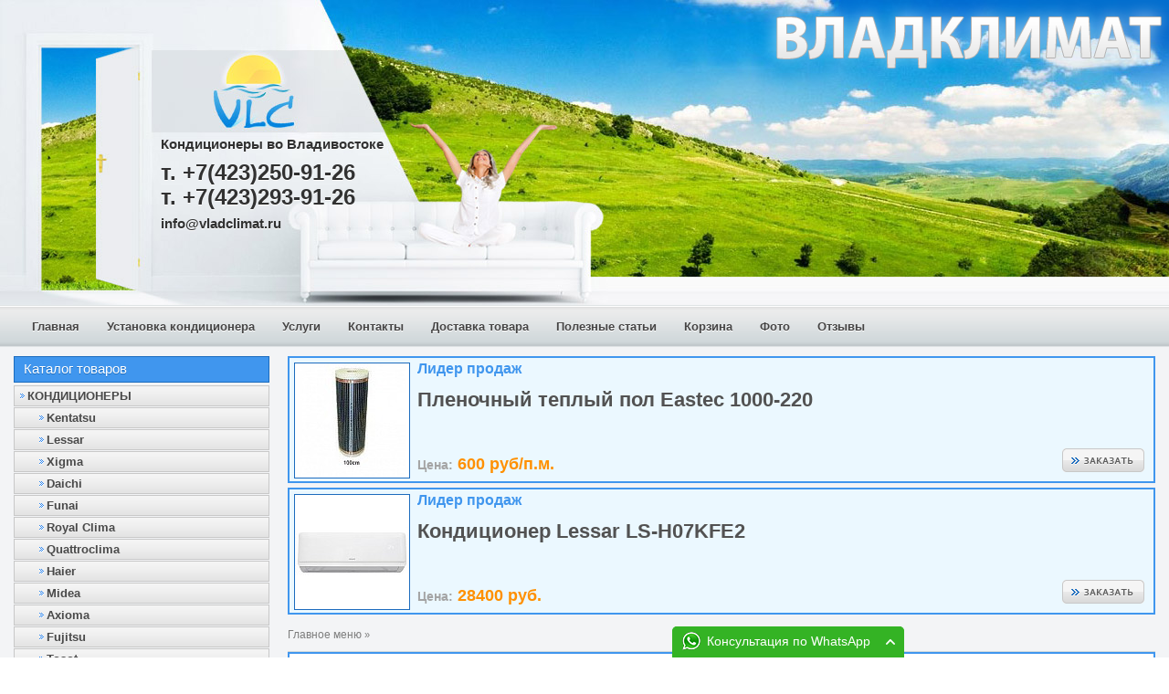

--- FILE ---
content_type: text/html; charset=windows-1251
request_url: https://vladclimat.ru/index.php?module=catalog&cid=473
body_size: 7836
content:
<!DOCTYPE html PUBLIC "-//W3C//DTD XHTML 1.0 Transitional//EN" "http://www.w3.org/TR/xhtml1/DTD/xhtml1-transitional.dtd">
<html>
<head>
	<title>Неизвестный каталог &laquo; Владивосток ВладКлимат</title>
	<meta name="description" content="" />
	<meta name="keywords" content="" />
	<link rel="shortcut icon" href="https://vladclimat.ru/favicon.ico" />
	<link rel="stylesheet" type="text/css" href="https://vladclimat.ru/templates/vladclimat_v21/css/general_style.css?v=4">
	<meta http-equiv="Content-Type" content="text/html; charset=windows-1251" />

<link rel="stylesheet" type="text/css" href="https://vladclimat.ru/css/special_price.css">

<script type="text/javascript">
var site_url = "https://vladclimat.ru";
var order_body_top = "<div style=\"border:rgb(192,192,191) 1px solid;\">	<div style=\"padding:4px 4px 4px 4px; background-color:rgb(232,232,232);\">		<div style=\"width:100%;\">			<div style=\"border:rgb(210,210,210) 1px solid; background-color:rgb(255,255,255);\">				<div style=\"padding:4px 4px 4px 4px;\">					<div style=\"width:100%;\">";
var order_body_bottom = "					</div>				</div>			</div>		</div>	</div></div>";
</script>
<script type="text/javascript" src="https://vladclimat.ru/engine/js/ajax.js"></script>
<script type="text/javascript" src="https://vladclimat.ru/engine/js/fly_to_basket.js"></script><link rel="stylesheet" href="css/catalog_style.css">
<style>
.logo_img{background-image:url(uploads/settings/logo.png);}


</style>
<script type="text/javascript" src="https://vladclimat.ru/engine/js/main_engine.js"></script>
<script type="text/javascript" src="highslide/highslide-with-html.js"></script>
<script type="text/javascript">
	hs.graphicsDir = 'highslide/graphics/';
	hs.outlineType = 'rounded-white';
	var site_url = 'https://vladclimat.ru'
</script>

<meta name="robots" content="index, follow" />
<meta name="Generator" content="vladclimat.ru " />
<link rel="alternate" type="application/rss+xml" title="vladclimat.ru: Каталог товаров" href="https://vladclimat.ru/rss/catalog" /> 
<link rel="alternate" type="application/rss+xml" title="vladclimat.ru: Новости" href="https://vladclimat.ru/rss/news" > 
<link rel="alternate" type="application/rss+xml" title="vladclimat.ru: Информационные страницы" href="https://vladclimat.ru/rss/pages" /> 


	<base href="https://vladclimat.ru/">
	
	<!--[if IE 6]>
	<script type="text/javascript" src="https://vladclimat.ru/templates/vladclimat_v21/fixpng.js"></script>
	<script type="text/javascript">
	DD_belatedPNG.fix('.head_logo');
	</script>
	<script type="text/javascript">
	try
	{
		if(navigator.userAgent.indexOf('MSIE'))
		document.execCommand('BackgroundImageCache', false, true);
	}
	catch(e)
	{}               
	</script>
	<![endif]-->
<script src="https://ajax.googleapis.com/ajax/libs/jquery/1.7.2/jquery.min.js"></script>
<script type="text/javascript" src="templates/vladclimat_v21/slider.js"></script>
<script type="text/javascript">
	jQuery.noConflict();
// Do something with
		jQuery(function(){
		  jQuery("#animation img").wrapAll("<ul id='anim'></ul>");
		  jQuery("#animation img").each(function(){
		      jQuery(this).wrap("<li></li>");
		  })
		  jQuery('#anim').slider({numOf:1,
				     speed:500,
				     addBtn:false});
		});
</script>
	
</head>
<body>
<table cellspacing="0" cellpadding="0" class="main" align="center" valign="top">
	<tr>
		<td align="left" valign="top" class="head">
			<div class="head_l">
				<div class="head_logo">
					<div class="home_in">
						<a href="https://vladclimat.ru"><div class="home"></div></a>
						<div class="header_text">Кондиционеры во Владивостоке</div><div class="header_text2">т. +7(423)250-91-26</div><p><div class="header_text2">т. +7(423)293-91-26</div><div class="header_text3">info@vladclimat.ru</div>					</div>
				</div>
			</div>
		</td>
	</tr>
	<tr>
		<td>
			<!-- menu -->
			<table  border="0" cellspacing="0" cellpadding="0" class="menu_bg" align="center" valign="top">
				<tr>
					<td align="left" valign="top" class="menu_c">
						<table  border="0" cellspacing="0" cellpadding="0" align="left" valign="top">
							<tr>
								<td align="left">
									<div style="display: block;float: left;height: 20px;width: 20px;"></div>
									<li class="menu"><a href="index.html">Главная</a></li><li class="menu"><a href="95-ustanovka_kondi.html">Установка кондиционера</a></li><li class="menu"><a href="94-uslugi.html">Услуги</a></li><li class="menu"><a href="48-adres.html">Контакты</a></li><li class="menu"><a href="140-dost.html">Доставка товара</a></li><li class="menu"><a href="97-stati.html">Полезные статьи</a></li><li class="menu"><a href="http://vladclimat.ru/index.php?module=start_order">Корзина</a></li><li class="menu"><a href="166-woks1.html">Фото</a></li><li class="menu"><a href="http://vladclimat.ru/?module=zadat">Отзывы</a></li>								</td>
							</tr>
						</table>
					</td>
				</tr>
			</table>
			<!-- menu close -->
		</td>
	</tr>
	<tr>
		<td align="center" valign="top" class="center_pad">
			<table  border="0" cellspacing="0" cellpadding="0" class="center_table" align="center" valign="top">
				<tr>
					<td class="con_center_c">
						<table  border="0" cellspacing="0" cellpadding="0" class="central" align="center" valign="top">
							<tr>
								<td align="left" valign="top" class="left_col">
									<table  border="0" cellspacing="0" cellpadding="0" align="center" valign="top">
										<tr>
											<td>
												<table  border="0" cellspacing="0" cellpadding="0" class="sub" align="left" valign="top">
													<tr>
														<td align="left" valign="top" class="sub_top">
															<span class="our_predl">Каталог товаров</span>
														</td>
													</tr>
													<tr>
														<td align="left" valign="top" class="sub_bg">
															<a href="http://vladclimat.ru/index.php?module=catalog&cid=211" class="catalog_gen_link"><div>КОНДИЦИОНЕРЫ</div></a><div class="break_line"></div><a href="http://vladclimat.ru/index.php?module=catalog&cid=299" class="catalog_gen_sublink" style="padding-left:24px;"><div>Kentatsu</div></a><div class="break_line"></div><a href="http://vladclimat.ru/index.php?module=catalog&cid=414" class="catalog_gen_sublink" style="padding-left:24px;"><div>Lessar</div></a><div class="break_line"></div><a href="http://vladclimat.ru/index.php?module=catalog&cid=463" class="catalog_gen_sublink" style="padding-left:24px;"><div>Xigma</div></a><div class="break_line"></div><a href="http://vladclimat.ru/index.php?module=catalog&cid=462" class="catalog_gen_sublink" style="padding-left:24px;"><div>Daichi</div></a><div class="break_line"></div><a href="http://vladclimat.ru/index.php?module=catalog&cid=464" class="catalog_gen_sublink" style="padding-left:24px;"><div>Funai</div></a><div class="break_line"></div><a href="http://vladclimat.ru/index.php?module=catalog&cid=466" class="catalog_gen_sublink" style="padding-left:24px;"><div>Royal Clima</div></a><div class="break_line"></div><a href="http://vladclimat.ru/index.php?module=catalog&cid=335" class="catalog_gen_sublink" style="padding-left:24px;"><div>Quattroclima</div></a><div class="break_line"></div><a href="http://vladclimat.ru/index.php?module=catalog&cid=313" class="catalog_gen_sublink" style="padding-left:24px;"><div>Haier</div></a><div class="break_line"></div><a href="http://vladclimat.ru/index.php?module=catalog&cid=242" class="catalog_gen_sublink" style="padding-left:24px;"><div>Midea</div></a><div class="break_line"></div><a href="http://vladclimat.ru/index.php?module=catalog&cid=403" class="catalog_gen_sublink" style="padding-left:24px;"><div>Axioma</div></a><div class="break_line"></div><a href="http://vladclimat.ru/index.php?module=catalog&cid=415" class="catalog_gen_sublink" style="padding-left:24px;"><div>Fujitsu</div></a><div class="break_line"></div><a href="http://vladclimat.ru/index.php?module=catalog&cid=315" class="catalog_gen_sublink" style="padding-left:24px;"><div>Tosot</div></a><div class="break_line"></div><a href="http://vladclimat.ru/index.php?module=catalog&cid=504" class="catalog_gen_sublink" style="padding-left:24px;"><div>SHUFT</div></a><div class="break_line"></div><a href="http://vladclimat.ru/index.php?module=catalog&cid=422" class="catalog_gen_sublink" style="padding-left:24px;"><div>Roland</div></a><div class="break_line"></div><a href="http://vladclimat.ru/index.php?module=catalog&cid=486" class="catalog_gen_sublink" style="padding-left:24px;"><div>Kalashnikov</div></a><div class="break_line"></div><a href="http://vladclimat.ru/index.php?module=catalog&cid=471" class="catalog_gen_sublink" style="padding-left:24px;"><div>ONE AIR</div></a><div class="break_line"></div><a href="http://vladclimat.ru/index.php?module=catalog&cid=494" class="catalog_gen_sublink" style="padding-left:24px;"><div>Zеrten</div></a><div class="break_line"></div><a href="http://vladclimat.ru/index.php?module=catalog&cid=495" class="catalog_gen_sublink" style="padding-left:24px;"><div>Casarte</div></a><div class="break_line"></div><a href="http://vladclimat.ru/index.php?module=catalog&cid=212" class="catalog_gen_sublink" style="padding-left:24px;"><div>LG</div></a><div class="break_line"></div><a href="http://vladclimat.ru/index.php?module=catalog&cid=484" class="catalog_gen_sublink" style="padding-left:24px;"><div>Panasonic</div></a><div class="break_line"></div><a href="http://vladclimat.ru/index.php?module=catalog&cid=288" class="catalog_gen_sublink" style="padding-left:24px;"><div>Ballu</div></a><div class="break_line"></div><a href="http://vladclimat.ru/index.php?module=catalog&cid=485" class="catalog_gen_sublink" style="padding-left:24px;"><div>Eurohoff</div></a><div class="break_line"></div><a href="http://vladclimat.ru/index.php?module=catalog&cid=298" class="catalog_gen_sublink" style="padding-left:24px;"><div>Daikin</div></a><div class="break_line"></div><a href="http://vladclimat.ru/index.php?module=catalog&cid=310" class="catalog_gen_sublink" style="padding-left:24px;"><div>Hisense</div></a><div class="break_line"></div><a href="http://vladclimat.ru/index.php?module=catalog&cid=478" class="catalog_gen_sublink" style="padding-left:24px;"><div>TOSHIBA</div></a><div class="break_line"></div><a href="http://vladclimat.ru/index.php?module=catalog&cid=339" class="catalog_gen_sublink" style="padding-left:24px;"><div>Electrolux</div></a><div class="break_line"></div><a href="http://vladclimat.ru/index.php?module=catalog&cid=410" class="catalog_gen_sublink" style="padding-left:24px;"><div>Hitachi</div></a><div class="break_line"></div><a href="http://vladclimat.ru/index.php?module=catalog&cid=347" class="catalog_gen_sublink" style="padding-left:24px;"><div>Aux</div></a><div class="break_line"></div><a href="http://vladclimat.ru/index.php?module=catalog&cid=470" class="catalog_gen_sublink" style="padding-left:24px;"><div>Zarget</div></a><div class="break_line"></div><a href="http://vladclimat.ru/index.php?module=catalog&cid=465" class="catalog_gen_sublink" style="padding-left:24px;"><div>Bosch</div></a><div class="break_line"></div><a href="http://vladclimat.ru/index.php?module=catalog&cid=309" class="catalog_gen_sublink" style="padding-left:24px;"><div>Mitsubishi Electric</div></a><div class="break_line"></div><a href="http://vladclimat.ru/index.php?module=catalog&cid=213" class="catalog_gen_sublink" style="padding-left:24px;"><div>Mitsubishi Heavy</div></a><div class="break_line"></div><a href="http://vladclimat.ru/index.php?module=catalog&cid=398" class="catalog_gen_sublink" style="padding-left:24px;"><div>Бирюса</div></a><div class="break_line"></div><a href="http://vladclimat.ru/index.php?module=catalog&cid=277" class="catalog_gen_sublink" style="padding-left:24px;"><div>Расходный материал</div></a><div class="break_line"></div><a href="http://vladclimat.ru/index.php?module=catalog&cid=291" class="catalog_gen_link"><div>МОБИЛЬНЫЕ КОНДИЦИОНЕРЫ</div></a><div class="break_line"></div><a href="http://vladclimat.ru/index.php?module=catalog&cid=438" class="catalog_gen_sublink" style="padding-left:24px;"><div>Ballu</div></a><div class="break_line"></div><a href="http://vladclimat.ru/index.php?module=catalog&cid=440" class="catalog_gen_sublink" style="padding-left:24px;"><div>Royal Clima</div></a><div class="break_line"></div><a href="http://vladclimat.ru/index.php?module=catalog&cid=505" class="catalog_gen_sublink" style="padding-left:24px;"><div>AC ELECTRIC</div></a><div class="break_line"></div><a href="http://vladclimat.ru/index.php?module=catalog&cid=439" class="catalog_gen_sublink" style="padding-left:24px;"><div>Electrolux</div></a><div class="break_line"></div><a href="http://vladclimat.ru/index.php?module=catalog&cid=455" class="catalog_gen_link"><div>ТЕПЛОВОЙ НАСОС</div></a><div class="break_line"></div><a href="http://vladclimat.ru/index.php?module=catalog&cid=482" class="catalog_gen_sublink" style="padding-left:24px;"><div>Midea</div></a><div class="break_line"></div><a href="http://vladclimat.ru/index.php?module=catalog&cid=475" class="catalog_gen_sublink" style="padding-left:24px;"><div>Kentatsu</div></a><div class="break_line"></div><a href="http://vladclimat.ru/index.php?module=catalog&cid=245" class="catalog_gen_link"><div>ЭЛЕКТРИЧЕСКИЕ КОНВЕКТОРЫ</div></a><div class="break_line"></div><a href="http://vladclimat.ru/index.php?module=catalog&cid=503" class="catalog_gen_sublink" style="padding-left:24px;"><div>Royal Clima</div></a><div class="break_line"></div><a href="http://vladclimat.ru/index.php?module=catalog&cid=496" class="catalog_gen_sublink" style="padding-left:24px;"><div>Breeon</div></a><div class="break_line"></div><a href="http://vladclimat.ru/index.php?module=catalog&cid=474" class="catalog_gen_sublink" style="padding-left:24px;"><div>Thermex</div></a><div class="break_line"></div><a href="http://vladclimat.ru/index.php?module=catalog&cid=278" class="catalog_gen_sublink" style="padding-left:24px;"><div>Ballu</div></a><div class="break_line"></div><a href="http://vladclimat.ru/index.php?module=catalog&cid=252" class="catalog_gen_sublink" style="padding-left:24px;"><div>Noirot</div></a><div class="break_line"></div><a href="http://vladclimat.ru/index.php?module=catalog&cid=404" class="catalog_gen_sublink" style="padding-left:24px;"><div>Nobo</div></a><div class="break_line"></div><a href="http://vladclimat.ru/index.php?module=catalog&cid=433" class="catalog_gen_sublink" style="padding-left:24px;"><div>Electrolux</div></a><div class="break_line"></div><a href="http://vladclimat.ru/index.php?module=catalog&cid=317" class="catalog_gen_sublink" style="padding-left:24px;"><div>Zilon</div></a><div class="break_line"></div><a href="http://vladclimat.ru/index.php?module=catalog&cid=426" class="catalog_gen_sublink" style="padding-left:24px;"><div>Оазис</div></a><div class="break_line"></div><a href="http://vladclimat.ru/index.php?module=catalog&cid=246" class="catalog_gen_link"><div>РАДИАТОРЫ ОТОПЛЕНИЯ</div></a><div class="break_line"></div><a href="http://vladclimat.ru/index.php?module=catalog&cid=497" class="catalog_gen_sublink" style="padding-left:24px;"><div>Royal Thermo</div></a><div class="break_line"></div><a href="http://vladclimat.ru/index.php?module=catalog&cid=272" class="catalog_gen_sublink" style="padding-left:24px;"><div>Lavita</div></a><div class="break_line"></div><a href="http://vladclimat.ru/index.php?module=catalog&cid=270" class="catalog_gen_sublink" style="padding-left:24px;"><div>Hydrosta</div></a><div class="break_line"></div><a href="http://vladclimat.ru/index.php?module=catalog&cid=407" class="catalog_gen_sublink" style="padding-left:24px;"><div>Eastec</div></a><div class="break_line"></div><a href="http://vladclimat.ru/index.php?module=catalog&cid=338" class="catalog_gen_sublink" style="padding-left:24px;"><div>Furst</div></a><div class="break_line"></div><a href="http://vladclimat.ru/index.php?module=catalog&cid=271" class="catalog_gen_sublink" style="padding-left:24px;"><div>Монтажные комплекты</div></a><div class="break_line"></div><a href="http://vladclimat.ru/index.php?module=catalog&cid=243" class="catalog_gen_link"><div>ОСУШИТЕЛИ ВОЗДУХА</div></a><div class="break_line"></div><a href="http://vladclimat.ru/index.php?module=catalog&cid=467" class="catalog_gen_sublink" style="padding-left:24px;"><div>Ballu</div></a><div class="break_line"></div><a href="http://vladclimat.ru/index.php?module=catalog&cid=487" class="catalog_gen_sublink" style="padding-left:24px;"><div>ROYAL Clima</div></a><div class="break_line"></div><a href="http://vladclimat.ru/index.php?module=catalog&cid=468" class="catalog_gen_sublink" style="padding-left:24px;"><div>Funai</div></a><div class="break_line"></div><a href="http://vladclimat.ru/index.php?module=catalog&cid=488" class="catalog_gen_sublink" style="padding-left:24px;"><div>Shuft</div></a><div class="break_line"></div><a href="http://vladclimat.ru/index.php?module=catalog&cid=217" class="catalog_gen_link"><div>ВОДОНАГРЕВАТЕЛИ</div></a><div class="break_line"></div><a href="http://vladclimat.ru/index.php?module=catalog&cid=498" class="catalog_gen_sublink" style="padding-left:24px;"><div>ROYAL CLIMA</div></a><div class="break_line"></div><a href="http://vladclimat.ru/index.php?module=catalog&cid=502" class="catalog_gen_sublink" style="padding-left:48px;"><div>ELEGANTE</div></a><div class="break_line"></div><a href="http://vladclimat.ru/index.php?module=catalog&cid=501" class="catalog_gen_sublink" style="padding-left:48px;"><div>SIGMA Inox</div></a><div class="break_line"></div><a href="http://vladclimat.ru/index.php?module=catalog&cid=500" class="catalog_gen_sublink" style="padding-left:48px;"><div>SIGMA Dry Inox</div></a><div class="break_line"></div><a href="http://vladclimat.ru/index.php?module=catalog&cid=499" class="catalog_gen_sublink" style="padding-left:48px;"><div>DRY FORCE Inox</div></a><div class="break_line"></div><a href="http://vladclimat.ru/index.php?module=catalog&cid=232" class="catalog_gen_sublink" style="padding-left:24px;"><div>ТЕРМЕКС</div></a><div class="break_line"></div><a href="http://vladclimat.ru/index.php?module=catalog&cid=423" class="catalog_gen_sublink" style="padding-left:48px;"><div>ТЕРМЕКС IF PRO</div></a><div class="break_line"></div><a href="http://vladclimat.ru/index.php?module=catalog&cid=483" class="catalog_gen_sublink" style="padding-left:48px;"><div>THERMEX Double</div></a><div class="break_line"></div><a href="http://vladclimat.ru/index.php?module=catalog&cid=436" class="catalog_gen_sublink" style="padding-left:48px;"><div>ТЕРМЕКС MECHANIK</div></a><div class="break_line"></div><a href="http://vladclimat.ru/index.php?module=catalog&cid=424" class="catalog_gen_sublink" style="padding-left:48px;"><div>ТЕРМЕКС Solo</div></a><div class="break_line"></div><a href="http://vladclimat.ru/index.php?module=catalog&cid=429" class="catalog_gen_sublink" style="padding-left:48px;"><div>ТЕРМЕКС Giro</div></a><div class="break_line"></div><a href="http://vladclimat.ru/index.php?module=catalog&cid=427" class="catalog_gen_sublink" style="padding-left:48px;"><div>ТЕРМЕКС PRAKTIK</div></a><div class="break_line"></div><a href="http://vladclimat.ru/index.php?module=catalog&cid=434" class="catalog_gen_sublink" style="padding-left:48px;"><div>ТЕРМЕКС ROUND PLUS</div></a><div class="break_line"></div><a href="http://vladclimat.ru/index.php?module=catalog&cid=435" class="catalog_gen_sublink" style="padding-left:48px;"><div>ТЕРМЕКС CHAMPION</div></a><div class="break_line"></div><a href="http://vladclimat.ru/index.php?module=catalog&cid=437" class="catalog_gen_sublink" style="padding-left:48px;"><div>ТЕРМЕКС Ultraslim</div></a><div class="break_line"></div><a href="http://vladclimat.ru/index.php?module=catalog&cid=425" class="catalog_gen_sublink" style="padding-left:48px;"><div>ТЕРМЕКС Hit PRO-H (pro)</div></a><div class="break_line"></div><a href="http://vladclimat.ru/index.php?module=catalog&cid=489" class="catalog_gen_sublink" style="padding-left:24px;"><div>PHILIPS</div></a><div class="break_line"></div><a href="http://vladclimat.ru/index.php?module=catalog&cid=492" class="catalog_gen_sublink" style="padding-left:48px;"><div>PHILIPS ULTRAHEAT MECHANIC</div></a><div class="break_line"></div><a href="http://vladclimat.ru/index.php?module=catalog&cid=491" class="catalog_gen_sublink" style="padding-left:48px;"><div>PHILIPS ULTRAHEAT DIGITAL</div></a><div class="break_line"></div><a href="http://vladclimat.ru/index.php?module=catalog&cid=490" class="catalog_gen_sublink" style="padding-left:48px;"><div>PHILIPS ULTRAHEAT SMART</div></a><div class="break_line"></div><a href="http://vladclimat.ru/index.php?module=catalog&cid=453" class="catalog_gen_sublink" style="padding-left:24px;"><div>BALLU</div></a><div class="break_line"></div><a href="http://vladclimat.ru/index.php?module=catalog&cid=454" class="catalog_gen_sublink" style="padding-left:48px;"><div>BALLU Rodon</div></a><div class="break_line"></div><a href="http://vladclimat.ru/index.php?module=catalog&cid=446" class="catalog_gen_sublink" style="padding-left:24px;"><div>ELECTROLUX</div></a><div class="break_line"></div><a href="http://vladclimat.ru/index.php?module=catalog&cid=472" class="catalog_gen_sublink" style="padding-left:48px;"><div>ELECTROLUX Citadel</div></a><div class="break_line"></div><a href="http://vladclimat.ru/index.php?module=catalog&cid=449" class="catalog_gen_sublink" style="padding-left:48px;"><div>ELECTROLUX Major</div></a><div class="break_line"></div><a href="http://vladclimat.ru/index.php?module=catalog&cid=448" class="catalog_gen_sublink" style="padding-left:48px;"><div>ELECTROLUX AXIOmatic</div></a><div class="break_line"></div><a href="http://vladclimat.ru/index.php?module=catalog&cid=447" class="catalog_gen_sublink" style="padding-left:48px;"><div>ELECTROLUX Formax</div></a><div class="break_line"></div><a href="http://vladclimat.ru/index.php?module=catalog&cid=450" class="catalog_gen_sublink" style="padding-left:48px;"><div>ELECTROLUX Maximus</div></a><div class="break_line"></div><a href="http://vladclimat.ru/index.php?module=catalog&cid=341" class="catalog_gen_sublink" style="padding-left:24px;"><div>ARISTON</div></a><div class="break_line"></div><a href="http://vladclimat.ru/index.php?module=catalog&cid=421" class="catalog_gen_sublink" style="padding-left:48px;"><div>ARISTON LYDOS</div></a><div class="break_line"></div><a href="http://vladclimat.ru/index.php?module=catalog&cid=343" class="catalog_gen_sublink" style="padding-left:48px;"><div>ARISTON Eco PW</div></a><div class="break_line"></div><a href="http://vladclimat.ru/index.php?module=catalog&cid=400" class="catalog_gen_sublink" style="padding-left:48px;"><div>ARISTON Slim</div></a><div class="break_line"></div><a href="http://vladclimat.ru/index.php?module=catalog&cid=345" class="catalog_gen_sublink" style="padding-left:48px;"><div>ARISTON Velis</div></a><div class="break_line"></div><a href="http://vladclimat.ru/index.php?module=catalog&cid=344" class="catalog_gen_sublink" style="padding-left:48px;"><div>ARISTON Small</div></a><div class="break_line"></div><a href="http://vladclimat.ru/index.php?module=catalog&cid=342" class="catalog_gen_sublink" style="padding-left:48px;"><div>ARISTON Industrial</div></a><div class="break_line"></div><a href="http://vladclimat.ru/index.php?module=catalog&cid=451" class="catalog_gen_sublink" style="padding-left:48px;"><div>ARISTON SB R</div></a><div class="break_line"></div><a href="http://vladclimat.ru/index.php?module=catalog&cid=383" class="catalog_gen_sublink" style="padding-left:24px;"><div>POLARIS</div></a><div class="break_line"></div><a href="http://vladclimat.ru/index.php?module=catalog&cid=384" class="catalog_gen_sublink" style="padding-left:48px;"><div>POLARIS Stream</div></a><div class="break_line"></div><a href="http://vladclimat.ru/index.php?module=catalog&cid=389" class="catalog_gen_sublink" style="padding-left:48px;"><div>POLARIS RMPS</div></a><div class="break_line"></div><a href="http://vladclimat.ru/index.php?module=catalog&cid=387" class="catalog_gen_sublink" style="padding-left:48px;"><div>POLARIS VEGA</div></a><div class="break_line"></div><a href="http://vladclimat.ru/index.php?module=catalog&cid=388" class="catalog_gen_sublink" style="padding-left:48px;"><div>POLARIS OMEGA</div></a><div class="break_line"></div><a href="http://vladclimat.ru/index.php?module=catalog&cid=386" class="catalog_gen_sublink" style="padding-left:48px;"><div>POLARIS SIGMA</div></a><div class="break_line"></div><a href="http://vladclimat.ru/index.php?module=catalog&cid=390" class="catalog_gen_sublink" style="padding-left:48px;"><div>POLARIS FDRS/FDE/FDM</div></a><div class="break_line"></div><a href="http://vladclimat.ru/index.php?module=catalog&cid=385" class="catalog_gen_sublink" style="padding-left:48px;"><div>POLARIS MERCURY</div></a><div class="break_line"></div><a href="http://vladclimat.ru/index.php?module=catalog&cid=391" class="catalog_gen_sublink" style="padding-left:24px;"><div>GARANTERM</div></a><div class="break_line"></div><a href="http://vladclimat.ru/index.php?module=catalog&cid=392" class="catalog_gen_sublink" style="padding-left:48px;"><div>GARANTERM Origin</div></a><div class="break_line"></div><a href="http://vladclimat.ru/index.php?module=catalog&cid=431" class="catalog_gen_sublink" style="padding-left:24px;"><div>EDISSON</div></a><div class="break_line"></div><a href="http://vladclimat.ru/index.php?module=catalog&cid=452" class="catalog_gen_sublink" style="padding-left:48px;"><div>EDISSON King</div></a><div class="break_line"></div><a href="http://vladclimat.ru/index.php?module=catalog&cid=432" class="catalog_gen_sublink" style="padding-left:48px;"><div>EDISSON Glasslined</div></a><div class="break_line"></div><a href="http://vladclimat.ru/index.php?module=catalog&cid=418" class="catalog_gen_sublink" style="padding-left:24px;"><div>EASTEC</div></a><div class="break_line"></div><a href="http://vladclimat.ru/index.php?module=catalog&cid=276" class="catalog_gen_sublink" style="padding-left:24px;"><div>Расходный материал</div></a><div class="break_line"></div><a href="http://vladclimat.ru/index.php?module=catalog&cid=479" class="catalog_gen_link"><div>Отопительные котлы</div></a><div class="break_line"></div><a href="http://vladclimat.ru/index.php?module=catalog&cid=480" class="catalog_gen_sublink" style="padding-left:24px;"><div>Настенные газовые</div></a><div class="break_line"></div><a href="http://vladclimat.ru/index.php?module=catalog&cid=481" class="catalog_gen_sublink" style="padding-left:48px;"><div>Kentatsu</div></a><div class="break_line"></div><a href="http://vladclimat.ru/index.php?module=catalog&cid=460" class="catalog_gen_link"><div>ГАЗОВЫЕ ИНФРАКРАСНЫЕ ОБОГРЕВАТЕЛИ</div></a><div class="break_line"></div><a href="http://vladclimat.ru/index.php?module=catalog&cid=461" class="catalog_gen_sublink" style="padding-left:24px;"><div>Ballu</div></a><div class="break_line"></div><a href="http://vladclimat.ru/index.php?module=catalog&cid=263" class="catalog_gen_link"><div>ИНФРАКРАСНЫЕ ОБОГРЕВАТЕЛИ</div></a><div class="break_line"></div><a href="http://vladclimat.ru/index.php?module=catalog&cid=295" class="catalog_gen_sublink" style="padding-left:24px;"><div>Hintek</div></a><div class="break_line"></div><a href="http://vladclimat.ru/index.php?module=catalog&cid=294" class="catalog_gen_sublink" style="padding-left:24px;"><div>Ballu</div></a><div class="break_line"></div><a href="http://vladclimat.ru/index.php?module=catalog&cid=420" class="catalog_gen_sublink" style="padding-left:24px;"><div>Lavita</div></a><div class="break_line"></div><a href="http://vladclimat.ru/index.php?module=catalog&cid=321" class="catalog_gen_sublink" style="padding-left:24px;"><div>Tiger-King</div></a><div class="break_line"></div><a href="http://vladclimat.ru/index.php?module=catalog&cid=303" class="catalog_gen_sublink" style="padding-left:24px;"><div>Термостаты</div></a><div class="break_line"></div><a href="http://vladclimat.ru/index.php?module=catalog&cid=273" class="catalog_gen_link"><div>ТЕПЛОВЫЕ ЗАВЕСЫ</div></a><div class="break_line"></div><a href="http://vladclimat.ru/index.php?module=catalog&cid=285" class="catalog_gen_sublink" style="padding-left:24px;"><div>Ballu</div></a><div class="break_line"></div><a href="http://vladclimat.ru/index.php?module=catalog&cid=351" class="catalog_gen_sublink" style="padding-left:24px;"><div>Zilon</div></a><div class="break_line"></div><a href="http://vladclimat.ru/index.php?module=catalog&cid=293" class="catalog_gen_sublink" style="padding-left:24px;"><div>Hintek</div></a><div class="break_line"></div><a href="http://vladclimat.ru/index.php?module=catalog&cid=274" class="catalog_gen_sublink" style="padding-left:24px;"><div>Тропик</div></a><div class="break_line"></div><a href="http://vladclimat.ru/index.php?module=catalog&cid=240" class="catalog_gen_link"><div>ТЕПЛОВЫЕ ПУШКИ</div></a><div class="break_line"></div><a href="http://vladclimat.ru/index.php?module=catalog&cid=296" class="catalog_gen_sublink" style="padding-left:24px;"><div>Hintek</div></a><div class="break_line"></div><a href="http://vladclimat.ru/index.php?module=catalog&cid=282" class="catalog_gen_sublink" style="padding-left:24px;"><div>Ballu</div></a><div class="break_line"></div><a href="http://vladclimat.ru/index.php?module=catalog&cid=241" class="catalog_gen_sublink" style="padding-left:24px;"><div>Тропик</div></a><div class="break_line"></div><a href="http://vladclimat.ru/index.php?module=catalog&cid=457" class="catalog_gen_link"><div>МАСЛЯНЫЕ РАДИАТОРЫ</div></a><div class="break_line"></div><a href="http://vladclimat.ru/index.php?module=catalog&cid=459" class="catalog_gen_sublink" style="padding-left:24px;"><div>Oasis</div></a><div class="break_line"></div><a href="http://vladclimat.ru/index.php?module=catalog&cid=458" class="catalog_gen_sublink" style="padding-left:24px;"><div>Ballu</div></a><div class="break_line"></div><a href="http://vladclimat.ru/index.php?module=catalog&cid=364" class="catalog_gen_link"><div>ЭЛЕКТРИЧЕСКИЕ ПОЛОТЕНЦЕСУШИТЕЛИ</div></a><div class="break_line"></div><a href="http://vladclimat.ru/index.php?module=catalog&cid=369" class="catalog_gen_sublink" style="padding-left:24px;"><div>Теплолюкс</div></a><div class="break_line"></div><a href="http://vladclimat.ru/index.php?module=catalog&cid=207" class="catalog_gen_link"><div>ТЕПЛЫЙ ПОЛ</div></a><div class="break_line"></div><a href="http://vladclimat.ru/index.php?module=catalog&cid=381" class="catalog_gen_sublink" style="padding-left:24px;"><div>Комплекты теплого пола Eastec на матах</div></a><div class="break_line"></div><a href="http://vladclimat.ru/index.php?module=catalog&cid=380" class="catalog_gen_sublink" style="padding-left:24px;"><div>Комплекты теплого пола Eastec в бухтах</div></a><div class="break_line"></div><a href="http://vladclimat.ru/index.php?module=catalog&cid=371" class="catalog_gen_sublink" style="padding-left:24px;"><div>Теплолюкс</div></a><div class="break_line"></div><a href="http://vladclimat.ru/index.php?module=catalog&cid=208" class="catalog_gen_sublink" style="padding-left:24px;"><div>Пленочный теплый пол Eastec</div></a><div class="break_line"></div><a href="http://vladclimat.ru/index.php?module=catalog&cid=209" class="catalog_gen_sublink" style="padding-left:24px;"><div>Green Box</div></a><div class="break_line"></div><a href="http://vladclimat.ru/index.php?module=catalog&cid=210" class="catalog_gen_sublink" style="padding-left:24px;"><div>Национальный комфорт</div></a><div class="break_line"></div><a href="http://vladclimat.ru/index.php?module=catalog&cid=227" class="catalog_gen_sublink" style="padding-left:48px;"><div>Одножильные  секции</div></a><div class="break_line"></div><a href="http://vladclimat.ru/index.php?module=catalog&cid=228" class="catalog_gen_sublink" style="padding-left:48px;"><div>Двужильные секции</div></a><div class="break_line"></div><a href="http://vladclimat.ru/index.php?module=catalog&cid=229" class="catalog_gen_sublink" style="padding-left:48px;"><div>Нагревательные маты (одножильные)</div></a><div class="break_line"></div><a href="http://vladclimat.ru/index.php?module=catalog&cid=267" class="catalog_gen_sublink" style="padding-left:48px;"><div>Нагревательные маты (двужильные)</div></a><div class="break_line"></div><a href="http://vladclimat.ru/index.php?module=catalog&cid=226" class="catalog_gen_sublink" style="padding-left:24px;"><div>Терморегуляторы</div></a><div class="break_line"></div><a href="http://vladclimat.ru/index.php?module=catalog&cid=225" class="catalog_gen_sublink" style="padding-left:24px;"><div>Теплоизоляция</div></a><div class="break_line"></div><a href="http://vladclimat.ru/index.php?module=catalog&cid=314" class="catalog_gen_sublink" style="padding-left:24px;"><div>Подогреваемый коврик</div></a><div class="break_line"></div><a href="http://vladclimat.ru/index.php?module=catalog&cid=406" class="catalog_gen_link"><div>ПРИТОЧНО-ОЧИСТИТЕЛЬНЫЕ СИСТЕМЫ</div></a><div class="break_line"></div><a href="http://vladclimat.ru/index.php?module=catalog&cid=258" class="catalog_gen_link"><div>ОЧИСТИТЕЛИ ВОЗДУХА</div></a><div class="break_line"></div><a href="http://vladclimat.ru/index.php?module=catalog&cid=300" class="catalog_gen_link"><div>УВЛАЖНИТЕЛИ ВОЗДУХА</div></a><div class="break_line"></div><a href="http://vladclimat.ru/index.php?module=catalog&cid=305" class="catalog_gen_link"><div>ЭЛЕКТРИЧЕСКИЕ КАМИНЫ</div></a><div class="break_line"></div><a href="http://vladclimat.ru/index.php?module=catalog&cid=280" class="catalog_gen_link"><div>ДИЗЕЛЬНЫЕ ТЕПЛОВЫЕ ПУШКИ</div></a><div class="break_line"></div><a href="http://vladclimat.ru/index.php?module=catalog&cid=311" class="catalog_gen_sublink" style="padding-left:24px;"><div>Hintek</div></a><div class="break_line"></div><a href="http://vladclimat.ru/index.php?module=catalog&cid=281" class="catalog_gen_sublink" style="padding-left:24px;"><div>Tiger-King</div></a><div class="break_line"></div><a href="http://vladclimat.ru/index.php?module=catalog&cid=360" class="catalog_gen_sublink" style="padding-left:24px;"><div>Sollarville</div></a><div class="break_line"></div><a href="http://vladclimat.ru/index.php?module=catalog&cid=297" class="catalog_gen_sublink" style="padding-left:24px;"><div>Kosmo</div></a><div class="break_line"></div><a href="http://vladclimat.ru/index.php?module=catalog&cid=306" class="catalog_gen_link"><div>ГАЗОВЫЕ ТЕПЛОВЫЕ ПУШКИ</div></a><div class="break_line"></div><a href="http://vladclimat.ru/index.php?module=catalog&cid=312" class="catalog_gen_sublink" style="padding-left:24px;"><div>Ballu</div></a><div class="break_line"></div><a href="http://vladclimat.ru/index.php?module=catalog&cid=322" class="catalog_gen_sublink" style="padding-left:24px;"><div>Tiger-King</div></a><div class="break_line"></div><a href="http://vladclimat.ru/index.php?module=catalog&cid=336" class="catalog_gen_link"><div>ТЕПЛОВЕНТИЛЯТОРЫ</div></a><div class="break_line"></div><a href="http://vladclimat.ru/index.php?module=catalog&cid=337" class="catalog_gen_sublink" style="padding-left:24px;"><div>Optima</div></a><div class="break_line"></div><a href="http://vladclimat.ru/index.php?module=catalog&cid=262" class="catalog_gen_link"><div>СУШИЛКИ ДЛЯ РУК</div></a><div class="break_line"></div><a href="http://vladclimat.ru/index.php?module=catalog&cid=441" class="catalog_gen_sublink" style="padding-left:24px;"><div>Ballu</div></a><div class="break_line"></div><a href="http://vladclimat.ru/index.php?module=catalog&cid=442" class="catalog_gen_sublink" style="padding-left:24px;"><div>Electrolux</div></a><div class="break_line"></div><a href="http://vladclimat.ru/index.php?module=catalog&cid=234" class="catalog_gen_link"><div>ВОДООЧИСТКА</div></a><div class="break_line"></div><a href="http://vladclimat.ru/index.php?module=catalog&cid=237" class="catalog_gen_sublink" style="padding-left:24px;"><div>Фильтры воды</div></a><div class="break_line"></div><a href="http://vladclimat.ru/index.php?module=catalog&cid=361" class="catalog_gen_link"><div>САМОРЕГУЛИРУЮЩИЙСЯ КАБЕЛЬ</div></a><div class="break_line"></div><a href="http://vladclimat.ru/index.php?module=catalog&cid=363" class="catalog_gen_sublink" style="padding-left:24px;"><div>Комплекты Freezstop</div></a><div class="break_line"></div><a href="http://vladclimat.ru/index.php?module=catalog&cid=372" class="catalog_gen_sublink" style="padding-left:48px;"><div>Freezstop-25</div></a><div class="break_line"></div><a href="http://vladclimat.ru/index.php?module=catalog&cid=373" class="catalog_gen_sublink" style="padding-left:48px;"><div>Freezstop Inside-10</div></a><div class="break_line"></div><a href="http://vladclimat.ru/index.php?module=catalog&cid=374" class="catalog_gen_sublink" style="padding-left:48px;"><div>Freezstop Simple Heat-18</div></a><div class="break_line"></div><a href="http://vladclimat.ru/index.php?module=catalog&cid=375" class="catalog_gen_sublink" style="padding-left:48px;"><div>Freezstop Lite-15</div></a><div class="break_line"></div><a href="http://vladclimat.ru/index.php?module=catalog&cid=362" class="catalog_gen_sublink" style="padding-left:24px;"><div>Нагревательный кабель EASTEC</div></a><div class="break_line"></div><a href="http://vladclimat.ru/index.php?module=catalog&cid=359" class="catalog_gen_link"><div>Обогреватели Volkano</div></a><div class="break_line"></div>															<br>
															<form action="https://vladclimat.ru/index.php" method="GET">
																<input type="hidden" value="catalog_search" name="module">
																<table cellpadding="0" cellspacing="0" style="width:100%;" class="search_form">
																	<tr>
																		<td style="width:100%;">
																			<div style="padding:0px 0px 0px 4px;"><div style="width:100%;">
																				<input type="text" name="search_value" class="search_area" value="">
																			</div></div>
																		</td>
																		<td>
																			<div class="search_btn">
																				<input type="submit" value="">
																			</div>
																		</td>
																	</tr>
																</table>
															</form>
															<div class="break_line"></div>
<div class="hr_line"></div>
<iframe class="hidden_query_frame" style="display:none; position:absolute; right:0px; bottom:0px; height:200px;" name="query_frame" id="queryframe"></iframe>
	<!-- JAVA ORDERS AREA //-->
		<div style="overflow:hidden; height:18px;"></div>
		<div class="side_bar_capt">Корзина</div>
		<div id="shopping_cart" style="width:100%; margin:5px 0px 0px 0px;">
			<table cellpadding="5" cellspacing="0" style="width:100%;" id="shopping_cart_items">
			</table>
			<center>
				<table cellpadding="0" cellsapcing="0"><tr><td>
				<div class="blue_b" id="order_all_btn" style="display:none;">
					<div>
						<center>
							<a href="https://vladclimat.ru/index.php?module=start_order" class="order_btn">Оформить заказ</a>
						</center>
					</div>
				</div>
				</td></tr>
				<tr id="no_articles"><td><div style="padding:0px 0px 0px 0px; color:rgb(150,150,150);">Ваша корзина не содержит товара.</div></td></tr>
				</table>
				<div id="print"></div>
			</center>	
		</div>
	<!-- JAVA ORDERS AREA //-->														</td>
													</tr>
												</table>
											</td>
										</tr>
										<tr>
											<td>
												<!-- RSS inf -->
												<table width="100%" style="border:1px solid #C8C8C8;">
													<tr>
														<td align="left" valign="top" class="sub_top" colspan="2">
															<span class="our_predl">Подписка</span>
														</td>
													</tr>
													<tr>
														<td colspan="2">
															<div><b>Подпишитесь на:</b></div>
														</td>
													</tr>
													<tr>
														<td>
															<a href="https://vladclimat.ru/rss/catalog" target="_blank" ><img src="https://vladclimat.ru/templates/vladclimat_v21/images/rss.jpg"  align="left" border="0" title="Подписавшись на эту новостную ленту Вы всегда будете первыми узнавать о новых товарах, поступивших в продажу в нашем магазине" alt="Подписавшись на эту новостную ленту Вы всегда будете первыми узнавать о новых товарах, поступивших в продажу в нашем магазине" /></a>
														</td>
														<td>
															<a href="https://vladclimat.ru/rss/catalog" target="_blank" title="Подписавшись на эту новостную ленту Вы всегда будете первыми узнавать о новых товарах, поступивших в продажу в нашем магазине" alt="Подписавшись на эту новостную ленту Вы всегда будете первыми узнавать о новых товарах, поступивших в продажу в нашем магазине" >RSS Каталог продукции</a>
														</td>
													</tr>
													<tr>
														<td>
															<a href="https://vladclimat.ru/rss/news" target="_blank" ><img src="https://vladclimat.ru/templates/vladclimat_v21/images/rss.jpg" border="0"  title="Подписка на эту ленту позволит Вам быть всегда в курсе проводимых акций и предлагаемых скидок на продукцию нашей компании" alt="Подписка на эту ленту позволит Вам быть всегда в курсе проводимых акций и предлагаемых скидок на продукцию нашей компании" align="left" /></a>
														</td>
														<td>
															<a href="https://vladclimat.ru/rss/news" target="_blank" title="Подписка на эту ленту позволит Вам быть всегда в курсе проводимых акций и предлагаемых скидок на продукцию нашей компании" alt="Подписка на эту ленту позволит Вам быть всегда в курсе проводимых акций и предлагаемых скидок на продукцию нашей компании" >RSS Новости. Акции</a>
														</td>
													</tr>
													<tr>
														<td>
															<a href="https://vladclimat.ru/rss/pages" target="_blank" ><img src="https://vladclimat.ru/templates/vladclimat_v21/images/rss.jpg" title="" alt=""  align="left" /></a>
														</td>
														<td>
															<a href="https://vladclimat.ru/rss/pages"   target="_blank" title="Лента для любознательных читателей. Здесь мы предлагаем Вам статьи на разные темы о климатическом оборудовании: рекомендации, советы по выбору и монтажу"  alt="Лента для любознательных читателей. Здесь мы предлагаем Вам статьи на разные темы о климатическом оборудовании: рекомендации, советы по выбору и монтажу"  >RSS  Информационные статьи</a>
														</td>
													</tr>
													<tr>
														<td colspan="2">
															
<p><b>Получать обновления по электронной почте:</b>
<br>
	<form action='https://vladclimat.ru'  method="get">
	<input type="hidden" name='module' value='subscribe' >
	<input type="text" name='email' value=''><input type="submit" value='Ok'>
	</form>
</p>
														</td>
													</tr>
												</table>
												<!-- RSS inf -->
											</td>
										</tr>
										
																				<!-- RSS inf -->
										<tr>
											<td align="left" valign="top">
												<br>
												<!-- news -->
												<table width="100%" style="border:1px solid #C8C8C8;" class="news_table" align="center" valign="top">
													<tr>
														<td align="left" valign="top" class="news_top">
															<span class="our_predl">Полезные статьи</span>
														</td>
													</tr>
													<tr>
														<td align="left" valign="top" class="news_center" >
															<table cellspacing="0" cellpadding="0" align="center" valign="top">
																<tr>
																	<td align="left" valign="top" >
										<div class="news_head">
	<div class="news_li">
	<a title="Что такое инверторный кондиционер" href="http://vladclimat.ru/171-invert.html">Что такое инверторный кондиционер</a>
	</div>
</div>
<div class="news_text">
Инверторный кондиционер
Чтобы заставить инверторный кондиционер работать, достаточно задать ему необходимый режим работы. Дальше устройство будет само...
</div>

<div class="news_head">
	<div class="news_li">
	<a title="фотоотчет" href="http://vladclimat.ru/167-fotootchet.html">фотоотчет</a>
	</div>
</div>
<div class="news_text">
  
</div>

<div class="news_head">
	<div class="news_li">
	<a title="фотоотчет" href="http://vladclimat.ru/166-woks1.html">фотоотчет</a>
	</div>
</div>
<div class="news_text">
В данном разделе мы расскажем о том, как делается монтаж кондиционера в "один этап" и в&nbsp; "два этапа". Так же приведем фото некоторых наших работ,...
</div>

<div class="news_head">
	<div class="news_li">
	<a title="установка кондиционера в два этапа" href="http://vladclimat.ru/165-woks2.html">установка кондиционера в два этапа</a>
	</div>
</div>
<div class="news_text">
Установка кондиционера в два этапа.
При установке кондиционера в два этапа большое значение имеет расположение стены, на которой производится установк...
</div>																	</td>
																</tr>
															</table>
														</td>
													</tr>
													<tr>
														<td>&nbsp;</td>
													</tr>
												</table>
												<!-- news close -->
											</td>
										</tr>
										<!-- RSS inf -->
										
									</table>
								</td>
								<td align="left" valign="top" class="center_col">
									<table cellspacing="0" cellpadding="0" align="center" valign="top" width="100%">
										<tr>
											<td align="center" valign="top">
																									
<!-- SPEC PREDL -->
<table cellspacing="0" cellpadding="0" class="spec_tab" align="left" valign="top">
	<tr>
		<td class="spec_inside" align="center" valign="top" width="100%">
			<table cellspacing="0" cellpadding="0" align="left" valign="top" width="100%">
				<tr>
					<td align="left" valign="top" rowspan="2" width="130px">
						<a href="https://vladclimat.ru/index.php?module=catalog&aid=85"><div class="spec_img"><img src="up_images/catalog_imgs/thumbs/1261632694.jpg" width="125px" height="125px"></div></a>
					</td>
					<td align="left" valign="top">
						<div class="spec_name">Лидер продаж</div>
						<div class="item_name">
						Пленочный теплый пол Eastec 1000-220
						</div>
					</td>
				</tr>
				<tr>
					<td align="left" valign="bottom">
						<div class="item_price"><span class="price_text">Цена:</span> 600 руб/п.м.</div>
						<div class="item_buy1"><a href="https://vladclimat.ru/index.php?module=catalog&aid=85"><div class="item_buy"></div></a></div>
					</td>
				</tr>
			</table>
		</td>
	</tr>
</table>
<!-- SPEC PREDL koHec -->

<!-- SPEC PREDL -->
<table cellspacing="0" cellpadding="0" class="spec_tab" align="left" valign="top">
	<tr>
		<td class="spec_inside" align="center" valign="top" width="100%">
			<table cellspacing="0" cellpadding="0" align="left" valign="top" width="100%">
				<tr>
					<td align="left" valign="top" rowspan="2" width="130px">
						<a href="https://vladclimat.ru/index.php?module=catalog&aid=2128"><div class="spec_img"><img src="up_images/catalog_imgs/thumbs/1532742002.jpg" width="125px" height="125px"></div></a>
					</td>
					<td align="left" valign="top">
						<div class="spec_name">Лидер продаж</div>
						<div class="item_name">
						Кондиционер Lessar LS-H07KFE2
						</div>
					</td>
				</tr>
				<tr>
					<td align="left" valign="bottom">
						<div class="item_price"><span class="price_text">Цена:</span> 28400 руб.</div>
						<div class="item_buy1"><a href="https://vladclimat.ru/index.php?module=catalog&aid=2128"><div class="item_buy"></div></a></div>
					</td>
				</tr>
			</table>
		</td>
	</tr>
</table>
<!-- SPEC PREDL koHec -->
																							</td>
										</tr>
									</table>
									<div class="navigation">	<a href="https://vladclimat.ru">Главное меню</a> » </div>
									<div class="content_text">
										<script type="text/javascript">


</script>


<p class="fstl">Каталог, который вы выбрали не существует.
										<div style="float:right;">
										<script type="text/javascript" src="https://yandex.st/share/share.js" charset="utf-8"></script>
										<div class="yashare-auto-init" data-yashareType="button" data-yashareQuickServices="yaru,vkontakte,odnoklassniki,moimir,lj"></div>
										</div>
									</div>
								</td>
							</tr>
						</table>
					</td>
				</tr>
			</table>
		</td>
	</tr>
	<tr>
		<td>
			<table cellspacing="0" cellpadding="0" align="left" valign="top" width="100%" class="footer_bg">
				<tr>
					<td class="footer" align="left" valign="top">
						<span class="copyright">
							ООО "ВладКлимат" т. (423) 250-91-26; 293-91-26  <br><br>

<table>
  <tr>
<td>
	<img src="/images/pay1.png" />
</td>
<td>
	<img src="/images/pay2.png" />
</td>
<td>
	<img src="/images/pay3.png" />
</td>
<td>
	<img src="/images/pay4.png" />
</td>
<td>
	<img src="/images/pay5.png" />
</td>
<td>
	<img src="/images/pay6.png" />
</td>
<td>
	<img src="/images/pay7.png" />
</td>
<td>
	<img src="/images/pay8.png" />
</td>
    <td>
	      <a href="/?goto=https%3A%2F%2Fpassport.webmoney.ru%2Fasp%2FCertView.asp%3Fwmid%3D278818844525" target="_blank"><img src="https://www.webmoney.ru/img/banner/AWMblue.gif" alt="Мы принимаем WebMoney" title="Мы принимаем WebMoney" border="0"></a>
      </td>
<td width="50">
 
</td>
	<td>
	<!-- begin of Top100 code -->

<script id="top100Counter" type="text/javascript" src="https://counter.rambler.ru/top100.jcn?2343212"></script>
<noscript>
<a href="https://top100.rambler.ru/navi/2343212/">
<img src="https://counter.rambler.ru/top100.cnt?2343212" alt="Rambler's Top100" border="0" />
</a>

</noscript>
<!-- end of Top100 code -->
	</td>
    <td>
	    <!--LiveInternet counter--><script type="text/javascript"><!--
	    document.write("<a href='https://www.liveinternet.ru/click' "+
	    "target=_blank><img src='https://counter.yadro.ru/hit?t14.12;r"+
	    escape(document.referrer)+((typeof(screen)=="undefined")?"":
	    ";s"+screen.width+"*"+screen.height+"*"+(screen.colorDepth?
	    screen.colorDepth:screen.pixelDepth))+";u"+escape(document.URL)+
	    ";"+Math.random()+
	    "' alt='' title='LiveInternet: показано число просмотров за 24"+
	    " часа, посетителей за 24 часа и за сегодня' "+
	    "border='0' width='88' height='31'><\/a>")
	    //--></script><!--/LiveInternet-->
      </td>
    </tr>
</table>
<br>						</span>
					</td>
					<td class="footer_r" align="left" valign="top">
						<span class="saitex">
													</span>
					</td>
				</tr>
			</table>
		</td>
	</tr>
</table>

<!-- Yandex.Metrika -->
<script src="//mc.yandex.ru/metrika/watch.js" type="text/javascript"></script>
<script type="text/javascript">
try { var yaCounter502095 = new Ya.Metrika(502095); } catch(e){}
</script>
<noscript><img src="//mc.yandex.ru/watch/502095" style="position:absolute" alt="" /></noscript>
<!-- /Yandex.Metrika -->



<div class="whatsApp">
    <div class="whatsApp-caption">Консультация по WhatsApp</div>
    <div class="whatsApp-content">
        У нас доступна бесплатная<br /> 
        консультация по WhatsApp по номеру:<br />
        <div class="whatsApp-phone">+7-908-440-91-26</div>
        Всегда рады Вам помочь!
    </div>
</div>


</body>
</html>


--- FILE ---
content_type: text/css
request_url: https://vladclimat.ru/css/special_price.css
body_size: 206
content:



.red_alert{
position: relative;
width: 100%;

text-align: center;
padding-top: 15px;
padding-bottom: 15px;  
font-weight: bold;
font-size: 14px;
border: 1px solid #DF4441;
background-color: #FFC0C0; 
color: #000000;
}

.green_alert{
position: relative;
width: 100%;
text-align: center; 
padding-top: 15px;
padding-bottom: 15px;  
font-weight: bold; 
font-size: 14px; 
border: 1px solid #00C000; 
background-color: #A7E664; color: #FFFFFF;
color: #000000;
}

.spec_alert
{
position: relative;
text-align: left;
padding: 15px;
margin: 5px;
font-weight: bold;
font-size: 14px;
border: 2px solid #618DCE;
background-color: #A2BAEE; 
color: #000000;

}

.spec_alert a
{
	text-decoration: underline;
}






--- FILE ---
content_type: text/css
request_url: https://vladclimat.ru/css/catalog_style.css
body_size: 936
content:
		
/*=============== CATALOG STYLE =========================*/
.catalog_tovarlist_capt
		{display:block; 
		float:left; 
		text-decoration:none;
		font-size:17px; 
		line-height:19px; 
		font-weight:bolder; 
		color:rgb(120,120,120);}
.catalog_tovarlist_capt:hover
		{text-decoration:none;}
		
.catalog_tovarlist_link
		{display:block;
		float:right;
		height:19px;
		font-weight:bolder;
		background-image:url(../images/l_decor1.png);
		background-repeat:no-repeat;
		background-position:left 50%;}
.catalog_tovarlist_link div
		{padding:0px 0px 0px 23px;
		font-size:13px;
		line-height:16px;}
		
.article_order_link
		{display:block;
		float:right;
		height:19px;
		font-weight:bolder;
		background-image:url(../images/l_decor2.png);
		background-repeat:no-repeat;
		background-position:left 50%;}
.article_order_link div
		{padding:0px 0px 0px 23px;
		font-size:13px;
		line-height:16px;}
		
.art_cost_txt
		{color:rgb(90,90,90); 
		font-size:13px; 
		font-weight:bolder; 
		line-height:16px;}
.art_cost_value
		{color:rgb(218,37,29);}
.art_sdescription
		{padding:10px 10px 10px 10px;}
.art_sdescription p:first-letter
		{color:rgb(61,95,52);
		margin:0px 0px 0px 25px;}
		
.art_fdescription p:first-letter	
		{color:rgb(61,95,52);
		margin:0px 0px 0px 25px;}

		
.float_progress
		{position:absolute;
		background-color:rgb(255,255,255);
		border:rgb(230,230,230) 3px solid;
		overflow:hidden;
		width:90px;
		height:48px;
		background-image:url(../admin/images/load_progress.gif);
		background-repeat:no-repeat;
		background-position:50% 50%;
		z-index:100;
		font-size:10px;
		line-height:12px;}
		
.order_table_01 th
		{text-align:left;
		color:rgb(100,100,100);
		font-size:14px;
		line-height:20px;
		padding:0px 10px 0px 10px;}
.order_table_01 td
		{padding:7px 7px 7px 7px;}
.order_table_01 input
		{border:rgb(200,200,200) 1px solid;
		width:90%;}
.order_table_01 textarea
		{width:100%;
		height:100px;
		border:rgb(200,200,200) 1px solid;}
.order_table_01 tt
		{color:rgb(255,50,40);
		font-weight:bolder;
		font-size:15px;}
		
.alert_block
		{padding:18px 12px 18px 48px;
		text-align:center;
		border:rgb(219,43,42) 1px solid;
		background-color:rgb(245,232,177);
		background-image:url(../admin/images/warning.png);
		background-repeat:no-repeat;
		background-position:10px 50%;
		font-weight:bolder;
		color:rgb(175,100,41);}

/* CATALOG STYLES */

/*------NAVIGATION---[1][2][3][...][56][57][58]------*/   
.mes_nav
		{display:block;
		float:left;
		margin:0px 3px 0px 0px;
		border:rgb(200,200,200) 1px solid;
		background-color:rgb(245,245,245);
		width:20px;
		text-align:center;
		color:rgb(191,166,163);
		text-decoration:none;}
.mes_nav:visited
		{color:rgb(191,166,163);
		text-decoration:none;}
.mes_nav:hover
		{background-color:rgb(255,255,255);
		border:rgb(150,150,150) 1px solid;
		color:rgb(71,31,26);
		text-decoration:none;}
.mes_nav_s
		{display:block;
		float:left;
		margin:0px 3px 0px 0px;
		background-color:rgb(255,255,255);
		border:rgb(150,150,150) 1px solid;
		color:rgb(71,31,26);
		width:20px;
		text-align:center;
		text-decoration:none;}
		
.spec_btn
		{display:block;
		line-height:16px;
		height:20px;
		background-color:rgb(180,216,110);
		background-image:url(../images/sp_btn_001.png);
		background-position:left bottom;
		background-repeat:repeat-x;
		border:rgb(84,135,56) 1px solid;
		color:rgb(255,255,255);
		text-decoration:none;
		font-size:14px;
		cursor:pointer;}
.spec_btn div
		{padding:0px 5px 0px 5px;
		text-align:center;
		cursor:pointer;}
/*------NAVIGATION---[1][2][3][...][56][57][58]------*/   


.required_field
{

display: inline;
font-size: 11px;
display: inline;
color: red;
}


--- FILE ---
content_type: text/javascript
request_url: https://vladclimat.ru/templates/vladclimat_v21/slider.js
body_size: 666
content:
(function($){
  $.fn.slider=function(options){
    var defaults={
      speed: 400,
      numOf: 2,
      lenta: true,
      orientation: 'gorizontal',
      wrapSlider: true,
      wrapId:'wrap',
      addBtn: true,
      prevId:'prevBtn',
      nextId:'nextBtn',
      autoplay:true,
      autoplayTimeout:5000
    };
    options=$.extend(defaults, options);
    return this.each(function(){
      var obj=$(this);
      all=$('li', obj).length;
      w=obj.find('li:first').width();
      h=obj.find('li:first').height();
      obj.css({width:all*w});
      var ml=obj.css('marginLeft');
      var mar=0;
      (options.orientation=='gorizontal')?orientation='satndart':orientation='not-standart';
      if(options.wrapSlider)$(obj).wrapAll("<div id='"+options.wrapId+"'></div>");
      if(options.addBtn && options.wrapSlider){
	$("<div id='"+options.prevId+"'></div>").insertBefore("#"+options.wrapId);
        $("<div id='"+options.nextId+"'></div>").insertAfter("#"+options.wrapId);
      }
      $("#"+options.nextId).click(function(){
	anmSld('next', ml);
      });
      $("#"+options.prevId).click(function(){
	anmSld('prev', ml);
      });
      function anmSld(dir, ml){
	obj.stop(true, true);
	(dir!='next')?i=-1:i=1;
	(!options.lenta)?mar+=options.numOf*i:mar=options.numOf*i;
	if(options.lenta && dir=='next'){
	  replace_elm('next');
	  obj.animate({marginLeft:ml},options.speed);
	}else{
	  obj.animate({marginLeft:w*mar},options.speed, function(){
	    if(options.lenta) replace_elm();
	  });
	}
      }
      function replace_elm(dir){
	if(dir!='next'){
	  $('li',obj).slice(0,options.numOf).clone().appendTo(obj);
	  $('li',obj).slice(0,options.numOf).remove();
 	  obj.css({marginLeft:ml});
	}else{
	  sl=$('li',obj).slice(all-options.numOf);
	  sl.clone().prependTo(obj);
	  sl.remove();
	  obj.css({marginLeft:w*(-options.numOf)});
	}
      }
      if(options.autoplay){
	setInterval(function(){anmSld('next', ml);},5000);
      }
    });
  }
  
})(jQuery);

--- FILE ---
content_type: text/javascript
request_url: https://vladclimat.ru/engine/js/ajax.js
body_size: 1286
content:
/* Simple AJAX Code-Kit (SACK) */
/* ©2005 Gregory Wild-Smith */
/* www.twilightuniverse.com */
/* Software licenced under a modified X11 licence, see documentation or authors website for more details */

function sack(file){
	this.AjaxFailedAlert = "Ваш браузер не поддерживает дополнительный функцианал сайта.\n";
	this.requestFile = file;
	this.method = "POST";
	this.URLString = "";
	this.encodeURIString = true;
	this.execute = false;

	this.onLoading = function() { };
	this.onLoaded = function() { };
	this.onInteractive = function() { };
	this.onCompletion = function() { };

	this.createAJAX = function() {
		try {
			this.xmlhttp = new ActiveXObject("Msxml2.XMLHTTP");
		} catch (e) {
			try {
				this.xmlhttp = new ActiveXObject("Microsoft.XMLHTTP");
			} catch (err) {
				this.xmlhttp = null;
			}
		}
		if(!this.xmlhttp && typeof XMLHttpRequest != "undefined")
			this.xmlhttp = new XMLHttpRequest();
		if (!this.xmlhttp){
			this.failed = true; 
		}
	};
	
	this.setVar = function(name, value){
		if (this.URLString.length < 3){
			this.URLString = name + "=" + value;
		} else {
			this.URLString += "&" + name + "=" + value;
		}
	}
	
	this.encVar = function(name, value){
		var varString = encodeURIComponent(name) + "=" + encodeURIComponent(value);
	return varString;
	}
	
	this.encodeURLString = function(string){
		varArray = string.split('&');
		for (i = 0; i < varArray.length; i++){
			urlVars = varArray[i].split('=');
			if (urlVars[0].indexOf('amp;') != -1){
				urlVars[0] = urlVars[0].substring(4);
			}
			varArray[i] = this.encVar(urlVars[0],urlVars[1]);
		}
	return varArray.join('&');
	}
	
	this.runResponse = function(){
		eval(this.response);
	}
	
	this.runAJAX = function(urlstring){
		this.responseStatus = new Array(2);
		if(this.failed && this.AjaxFailedAlert){ 
			alert(this.AjaxFailedAlert); 
		} else {
			if (urlstring){ 
				if (this.URLString.length){
					this.URLString = this.URLString + "&" + urlstring; 
				} else {
					this.URLString = urlstring; 
				}
			}
			if (this.encodeURIString){
				var timeval = new Date().getTime(); 
				this.URLString = this.encodeURLString(this.URLString);
				this.setVar("rndval", timeval);
			}
			if (this.element) { this.elementObj = document.getElementById(this.element); }
			if (this.xmlhttp) {
				var self = this;
				if (this.method == "GET") {
					var totalurlstring = this.requestFile + "?" + this.URLString;
					this.xmlhttp.open(this.method, totalurlstring, true);
				} else {
					this.xmlhttp.open(this.method, this.requestFile, true);
				}
				if (this.method == "POST"){
  					try {
						this.xmlhttp.setRequestHeader('Content-Type','application/x-www-form-urlencoded')  
					} catch (e) {}
				}

				this.xmlhttp.send(this.URLString);
				this.xmlhttp.onreadystatechange = function() {
					switch (self.xmlhttp.readyState){
						case 1:
							self.onLoading();
						break;
						case 2:
							self.onLoaded();
						break;
						case 3:
							self.onInteractive();
						break;
						case 4:
							self.response = self.xmlhttp.responseText;
							self.responseXML = self.xmlhttp.responseXML;
							self.responseStatus[0] = self.xmlhttp.status;
							self.responseStatus[1] = self.xmlhttp.statusText;
							self.onCompletion();
							if(self.execute){ self.runResponse(); }
							if (self.elementObj) {
								var elemNodeName = self.elementObj.nodeName;
								elemNodeName.toLowerCase();
								if (elemNodeName == "input" || elemNodeName == "select" || elemNodeName == "option" || elemNodeName == "textarea"){
									self.elementObj.value = self.response;
								} else {
									self.elementObj.innerHTML = self.response;
								}
							}
							self.URLString = "";
						break;
					}
				};
			}
		}
	};
this.createAJAX();
}

--- FILE ---
content_type: text/javascript
request_url: https://vladclimat.ru/engine/js/main_engine.js
body_size: 1335
content:
function $(el) {return document.getElementById(el);}
$ = function(id) 
{
	if(el = document.getElementById(id))
	{
		return el;
	} 
	else 
	{
		return false;
	}
}

function getIEV()
{
	var rv = false;
	if (navigator.appName == 'Microsoft Internet Explorer')
	{
		var ua = navigator.userAgent;
		var re = new RegExp("MSIE ([0-9]{1,}[\.0-9]{0,})");
		if (re.exec(ua) != null)
		rv = parseFloat(RegExp.$1);
	}
	return rv;
}

function remove_obj(obj)
{
	obj.parentNode.removeChild(obj);
}

function get_pos(pobj)
{
	var ret = new Array();
	ret['w']=pobj.offsetWidth;
	ret['h']=pobj.offsetHeight;
	var x=0, y=0;
	while(pobj.nodeName != 'BODY')
	{
		x+=pobj.offsetLeft;
		y+=pobj.offsetTop;
		pobj=pobj.offsetParent;
	}
	ret['x']=x;
	ret['y']=y;
	return ret;
}


var progress_disp_in = false;
function show_progress_inobj(obj)
{
	if(!progress_disp_in)
	{
		var obj_p = get_pos(obj);
		var progressbin = document.createElement('DIV');
		progressbin.className = 'float_progress';
		progressbin.id = 'floatprogressin';
		document.body.appendChild(progressbin);
		
		var obj_center_x = obj_p['x']+Math.round(obj_p['w']/2);
		var obj_center_y = obj_p['y']+Math.round(obj_p['h']/2);
		
		progressbin.style.left = obj_center_x-Math.round(progressbin.offsetWidth/2)+'px';
		progressbin.style.top = obj_center_y-Math.round(progressbin.offsetHeight/2)+'px';
		
		progress_disp_in = true;
	}
}

function hide_progress_inobj()
{
	if($('floatprogressin'))
	{
		remove_obj($('floatprogressin'));
		progress_disp_in = false;
	}
}

var hint, m = false;
function showhint(hint, e)
{
	if(m)
	{
		var event = (window.event) ? window.event : e;
		if(document.body.offsetWidth<=(document.body.scrollLeft+event.clientX+$('hint').offsetWidth))
		{
			var left_pos = document.body.offsetWidth-$('hint').offsetWidth;
		}
		else
		{
			var left_pos = document.body.scrollLeft+event.clientX;
		}
		$('hint').style.left = left_pos;
		$('hint').style.top = document.body.scrollTop+event.clientY+20;
		$('hinttext').innerHTML = hint;
	}
	else
	{	
		
		var obj = document.createElement('DIV');
		obj.className = 'hint_body';
		obj.style.opacity = '0.0';
		obj.id = 'hint';
		document.body.appendChild(obj);	
		var objt = document.createElement('DIV');
		objt.className = 'hint_text';
		objt.id = 'hinttext';
		obj.appendChild(objt);	
		m = true;
		var event = (window.event) ? window.event : e;
		if(document.body.offsetWidth<=(document.body.scrollLeft+event.clientX+$('hint').offsetWidth))
		{
			var left_pos = document.body.offsetWidth-$('hint').offsetWidth;
		}
		else
		{
			var left_pos = document.body.scrollLeft+event.clientX;
		}
		obj.style.left = left_pos;
		obj.style.top = document.body.scrollTop+event.clientY+16;
		objt.innerHTML = hint;
	}
	hintviewer(true);
}

//=====================SHOW HINT ENGINE==========================//
var hint, m = false;
var showhint_tmr;
function showhint(hint, e, rule_to_show, mp)
{
	if(rule_to_show)
	{
		if(getIEV())
		{
			var event_x = mp['x'];
			var event_y = mp['y'];
		}
		else
		{
			var event = (window.event) ? window.event : e;
			var event_x = event.clientX;
			var event_y = event.clientY;
		}
	}
	else
	{
		var event = (window.event) ? window.event : e;
		var event_x = event.clientX;
		var event_y = event.clientY;
	}

	if(rule_to_show)
	{	
		if(m)
		{
			if(document.body.offsetWidth<=(document.body.scrollLeft+event_x+$('hint').offsetWidth))
			{
				var left_pos = document.body.offsetWidth-$('hint').offsetWidth;
			}
			else
			{
				var left_pos = document.body.scrollLeft+event_x;
			}
			$('hint').style.left = left_pos;
			$('hint').style.top = document.body.scrollTop+event_y+20;
			$('hinttext').innerHTML = hint;
		}
		else
		{	
			if($("hint")){$("hint").parentNode.removeChild($("hint"));}
			if(hint_timer){clearTimeout(hint_timer); hint_timer = false;}
			var obj = document.createElement('DIV');
			obj.className = 'hint_body';
			obj.style.opacity = '0.0';
			obj.style.filter = 'alpha(opacity=0)';
			obj.id = 'hint';
			document.body.appendChild(obj);	
			var objt = document.createElement('DIV');
			objt.className = 'hint_text';
			objt.id = 'hinttext';
			obj.appendChild(objt);	
			m = true;
			var event = (window.event) ? window.event : e;
			if(document.body.offsetWidth<=(document.body.scrollLeft+event_x+$('hint').offsetWidth))
			{
				var left_pos = document.body.offsetWidth-$('hint').offsetWidth;
			}
			else
			{
				var left_pos = document.body.scrollLeft+event_x;
			}
			obj.style.left = left_pos;
			obj.style.top = document.body.scrollTop+event_y+16;
			objt.innerHTML = hint;
			if(!hint_timer){hintviewer(true);}
		}
	}
	else
	{
		var mouse_pos = new Array();
		mouse_pos['x'] = event_x;
		mouse_pos['y'] = event_y;
		showhint_tmr = setTimeout(function(){showhint(hint, e, true, mouse_pos);}, 250);
	}
}
var hint_timer;
var hint_start_opacity = 0;
function hintviewer(mode)
{
	var obj = $("hint");
	if(obj)
	{
		if(mode)
		{
			if(hint_start_opacity<=1.0)
			{
				hint_start_opacity += 0.1;
				hint_timer = setTimeout(function()
				{
					obj.style.opacity = hint_start_opacity; 
					obj.style.filter = 'alpha(opacity='+(hint_start_opacity*100)+')';
					hintviewer(mode);
				}, 30);
			}
			else
			{
				if(hint_timer){clearTimeout(hint_timer); hint_timer = false;}
			}
		}
		else
		{
			if(hint_start_opacity>=0.0)
			{
				hint_start_opacity -= 0.1;
				hint_timer = setTimeout(function()
				{
					obj.style.opacity = hint_start_opacity;
					obj.style.filter = 'alpha(opacity='+(hint_start_opacity*100)+')';
					hintviewer(mode);
				}, 30);
			}
			else
			{
				obj.parentNode.removeChild(obj);
				m = false;
				if(hint_timer){clearTimeout(hint_timer); hint_timer = false;}
			}
		}
	}
} 
function hidehint()
{
	if(showhint_tmr){clearTimeout(showhint_tmr);}
	var obj = $("hint");
	if(obj)
	{
		m = false;
		if(hint_timer){clearTimeout(hint_timer); hint_timer = false;}
		hintviewer(false);
	}
}
//=====================SHOW HINT ENGINE==========================//

--- FILE ---
content_type: text/javascript
request_url: https://vladclimat.ru/engine/js/fly_to_basket.js
body_size: 2230
content:
/************************************************************************************************************
(C) www.dhtmlgoodies.com, March 2006

This is a script from www.dhtmlgoodies.com. You will find this and a lot of other scripts at our website.	

Terms of use:
You are free to use this script as long as the copyright message is kept intact. However, you may not
redistribute, sell or repost it without our permission.

Version:
	1.0	Released	March. 3rd 2006

Thank you!

www.dhtmlgoodies.com
Alf Magne Kalleland



************************************************************************************************************/

var flyingSpeed = 25;
var url_addProductToBasket = site_url+'/index.php?module=catalog&add_to_cart';
var url_removeProductFromBasket = site_url+'/index.php?module=catalog&remove_from_cart';
var txt_totalPrice = 'Всего: ';


var shopping_cart_div = false;
var flyingDiv = false;
var currentProductDiv = false;

var shopping_cart_x = false;
var shopping_cart_y = false;

var slide_xFactor = false;
var slide_yFactor = false;

var diffX = false;
var diffY = false;

var currentXPos = false;
var currentYPos = false;

var ajaxObjects = new Array();

var count_of_orders=0;

function shoppingCart_getTopPos(inputObj)
{		
  var returnValue = inputObj.offsetTop;
  while((inputObj = inputObj.offsetParent) != null){
  	if(inputObj.tagName!='HTML')returnValue += inputObj.offsetTop;
  }
  return returnValue;
}

function shoppingCart_getLeftPos(inputObj)
{
  var returnValue = inputObj.offsetLeft;
  while((inputObj = inputObj.offsetParent) != null){
  	if(inputObj.tagName!='HTML')returnValue += inputObj.offsetLeft;
  }
  return returnValue;
}
	
var count_set = 0;
function addToBasket(productId, count)
{
	if(count>=1)
	{
		count_set = count;
		if(!shopping_cart_div)shopping_cart_div = document.getElementById('shopping_cart');
		if(!flyingDiv){
			flyingDiv = document.createElement('DIV');
			flyingDiv.style.position = 'absolute';
			document.body.appendChild(flyingDiv);
		}
		
		shopping_cart_x = shoppingCart_getLeftPos(shopping_cart_div);
		shopping_cart_y = shoppingCart_getTopPos(shopping_cart_div);
	
		currentProductDiv = document.getElementById('slidingProduct' + productId);
		
		currentXPos = shoppingCart_getLeftPos(currentProductDiv);
		currentYPos = shoppingCart_getTopPos(currentProductDiv);
		
		diffX = shopping_cart_x - currentXPos;
		diffY = shopping_cart_y - currentYPos;
		

	
		var shoppingContentCopy = currentProductDiv.cloneNode(true);
		shoppingContentCopy.id='';
		flyingDiv.innerHTML = '';
		flyingDiv.style.left = currentXPos + 'px';
		flyingDiv.style.top = currentYPos + 'px';
		flyingDiv.appendChild(shoppingContentCopy);
		flyingDiv.style.display='block';
		flyingDiv.style.width = currentProductDiv.offsetWidth + 'px';
		flyToBasket(productId);
	}
	else
	{
		alert('Количество товара необходимо указывать целым числом.');
	}
}


function flyToBasket(productId)
{
	var maxDiff = Math.max(Math.abs(diffX),Math.abs(diffY));
	var moveX = (diffX / maxDiff) * flyingSpeed;;
	var moveY = (diffY / maxDiff) * flyingSpeed;	
	
	currentXPos = currentXPos + moveX;
	currentYPos = currentYPos + moveY;
	
	flyingDiv.style.left = Math.round(currentXPos) + 'px';
	flyingDiv.style.top = Math.round(currentYPos) + 'px';	
	
	
	if(moveX>0 && currentXPos > shopping_cart_x){
		flyingDiv.style.display='none';		
	}
	if(moveX<0 && currentXPos < shopping_cart_x){
		flyingDiv.style.display='none';		
	}
		
	if(flyingDiv.style.display=='block')setTimeout('flyToBasket("' + productId + '")',10); else ajaxAddProduct(productId);	
}

function showAjaxBasketContent(ajaxIndex)
{
	// Getting a reference to the shopping cart items table
	var itemBox = document.getElementById('shopping_cart_items');
	
	var productItems = ajaxObjects[ajaxIndex].response.split('|||');	// Breaking response from Ajax into tokens
	
	if(document.getElementById('shopping_cart_items_product' + productItems[0]))
	{	
		alert('Вы уже добавили этот товар в корзину');
	}
	else
	{	
		count_of_orders++;
		var tr = itemBox.insertRow(-1);
		tr.id = 'shopping_cart_items_product' + productItems[0];
		var ins_body = "";
		var td = tr.insertCell(-1);
		td.style.paddingBottom = '4px';
		
		ins_body += "<div class=\"cart_body\"><div style=\"width:100%;\"><div class=\"cart_capt\">";
		ins_body += "<a href=\"index.php?module=catalog&aid="+productItems[0]+"\" class=\"cart_capt_link\">"+productItems[1]+"</a></div>";
		ins_body += "<div class=\"cart_inf\">Общая цена: <span>"+productItems[3]+"</span></div>";
		ins_body += "<div class=\"cart_inf\">Количество: <span>"+productItems[2]+"</span></div>";
		ins_body += "<div style=\"overflow:hidden; height:4px;\"></div><table cellpadding=\"0\" cellspacing=\"0\" style=\"width:100%;\" border=\"0\"><tr><td style=\"width:50%; padding:0px 4px 0px 2px;\">";
		ins_body += "<a href=\"javascript://\" onClick=\"removeProductFromBasket("+productItems[0]+"); return false;\" class=\"cart_btns\">Удалить</a>";
		ins_body += "</td><td style=\"width:50%; padding:0px 2px 0px 4px;\">";
		ins_body += "&nbsp;</td></tr></table></div></div>";
		td.innerHTML = ins_body;
		
		if(count_of_orders>0)
		{
			if($('no_articles'))
			{
				$('no_articles').style.display = 'none';
			}
		}
		else
		{
			if($('no_articles'))
			{
				$('no_articles').style.display = 'block';
			}
		}
		
		if(count_of_orders>0)
		{
			document.getElementById("order_all_btn").style.display = 'block';
		}
		else
		{
			document.getElementById("order_all_btn").style.display = 'none';
		}
		
		
	}
	ajaxObjects[ajaxIndex] = false;
}

function removeProductFromBasket(productId)
{
	var productRow = document.getElementById('shopping_cart_items_product' + productId);
	count_of_orders--;
	if(count_of_orders>1)
	{
		$('no_articles').style.display = 'none';
	}
	else
	{
		if(count_of_orders<1)
		{
			$('no_articles').style.display = 'block';
		}
		document.getElementById("order_all_btn").style.display = 'none';	
	}	
	var numberOfItemCell = productRow.cells[0];
	productRow.parentNode.removeChild(productRow);	
	ajaxRemoveProduct(productId);
}

function ajaxValidateRemovedProduct(ajaxIndex)
{
	if(ajaxObjects[ajaxIndex].response!='OK')alert('Error while removing product from the database '+ajaxObjects[ajaxIndex].response+'');
	
}

function ajaxRemoveProduct(productId)
{
	var ajaxIndex = ajaxObjects.length;
	ajaxObjects[ajaxIndex] = new sack();
	ajaxObjects[ajaxIndex].requestFile = url_removeProductFromBasket;	// Saving product in this file
	ajaxObjects[ajaxIndex].setVar('productIdToRemove', productId);
	ajaxObjects[ajaxIndex].onCompletion = function(){ ajaxValidateRemovedProduct(ajaxIndex); };	// Specify function that will be executed after file has been found
	ajaxObjects[ajaxIndex].runAJAX();		// Execute AJAX function		
}

function ajaxAddProduct(productId, count)
{
	if(count)
	{
		count_set = count;
	}
	if(count_set >= 1)
	{
		var ajaxIndex = ajaxObjects.length;
		ajaxObjects[ajaxIndex] = new sack();
		ajaxObjects[ajaxIndex].requestFile = url_addProductToBasket;	// Saving product in this file
		ajaxObjects[ajaxIndex].setVar('productId', productId);
		ajaxObjects[ajaxIndex].setVar('count', count_set);
		ajaxObjects[ajaxIndex].onCompletion = function(){showAjaxBasketContent(ajaxIndex);};	// Specify function that will be executed after file has been found		
		ajaxObjects[ajaxIndex].runAJAX();		// Execute AJAX function		
	}
	else
	{
		alert('Количество товара необходимо указывать положительным, целым числом.');
	}
}